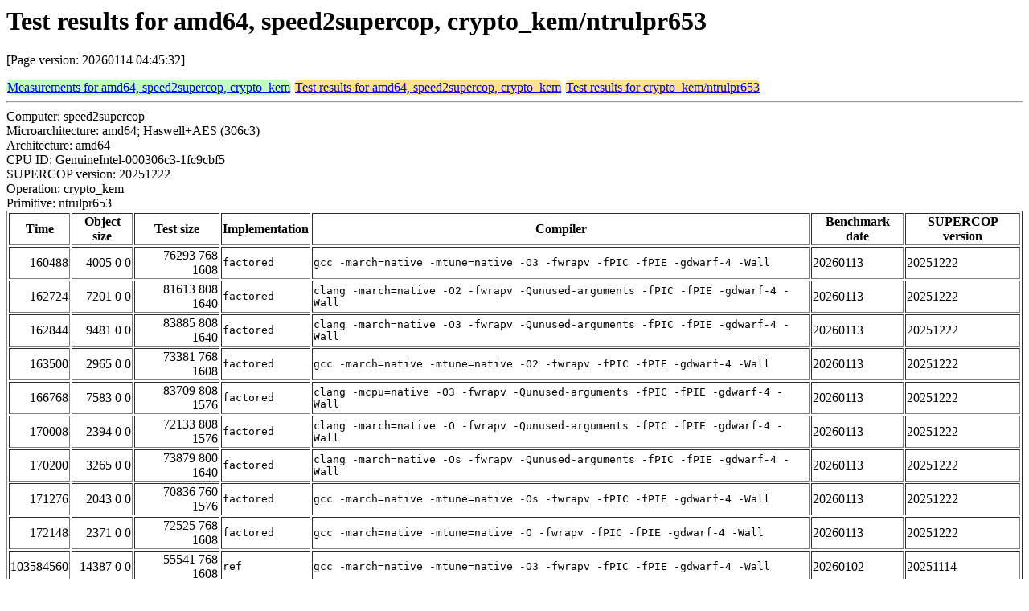

--- FILE ---
content_type: text/html
request_url: https://bench.cr.yp.to/web-impl/amd64-speed2supercop-crypto_kem-ntrulpr653.html
body_size: 8873
content:
<html>
<head>
<meta http-equiv="content-type" content="text/html; charset=utf-8">
<meta name="viewport" content="width=device-width, initial-scale=1">
<style type="text/css">
.C{display:inline-block;font-weight:bold;color:#000000;background-color:#ff9900}
.T{display:inline-block;font-weight:bold;color:#000000;background-color:#ff3545}
.measurements{padding:1px;border-radius:7px;background-color:#c0ffc0}
.testresults{padding:1px;border-radius:7px;background-color:#ffe090}
</style>
</head>
<body>
<h1>Test results for amd64, speed2supercop, crypto_kem/ntrulpr653</h1>
<p>[Page version: 20260114 04:45:32]</p>
<span class=measurements><a href="../results-kem/amd64-speed2supercop.html">Measurements for amd64, speed2supercop, crypto_kem</a></span>
<span class=testresults><a href="amd64-speed2supercop-crypto_kem.html">Test results for amd64, speed2supercop, crypto_kem</a></span>
<span class=testresults><a href="../impl-kem/ntrulpr653.html">Test results for crypto_kem/ntrulpr653</a></span>
<hr>
Computer: speed2supercop<br>
Microarchitecture: amd64; Haswell+AES (306c3)<br>
Architecture: amd64<br>
CPU ID: GenuineIntel-000306c3-1fc9cbf5 <br>
SUPERCOP version: 20251222<br>
Operation: crypto_kem<br>
Primitive: ntrulpr653<br>
<table border>
<tr><th>Time</th><th>Object size</th><th>Test size</th><th>Implementation</th><th>Compiler</th><th>Benchmark date</th><th>SUPERCOP version</th></tr>
<tr><td align=right>160488</td><td align=right>4005 0 0</td><td align=right>76293 768 1608</td><td><tt>factored</tt></td><td><tt>gcc -march=native -mtune=native -O3 -fwrapv -fPIC -fPIE -gdwarf-4 -Wall</tt></td><td>20260113</td><td>20251222</td></tr>
<tr><td align=right>162724</td><td align=right>7201 0 0</td><td align=right>81613 808 1640</td><td><tt>factored</tt></td><td><tt>clang -march=native -O2 -fwrapv -Qunused-arguments -fPIC -fPIE -gdwarf-4 -Wall</tt></td><td>20260113</td><td>20251222</td></tr>
<tr><td align=right>162844</td><td align=right>9481 0 0</td><td align=right>83885 808 1640</td><td><tt>factored</tt></td><td><tt>clang -march=native -O3 -fwrapv -Qunused-arguments -fPIC -fPIE -gdwarf-4 -Wall</tt></td><td>20260113</td><td>20251222</td></tr>
<tr><td align=right>163500</td><td align=right>2965 0 0</td><td align=right>73381 768 1608</td><td><tt>factored</tt></td><td><tt>gcc -march=native -mtune=native -O2 -fwrapv -fPIC -fPIE -gdwarf-4 -Wall</tt></td><td>20260113</td><td>20251222</td></tr>
<tr><td align=right>166768</td><td align=right>7583 0 0</td><td align=right>83709 808 1576</td><td><tt>factored</tt></td><td><tt>clang -mcpu=native -O3 -fwrapv -Qunused-arguments -fPIC -fPIE -gdwarf-4 -Wall</tt></td><td>20260113</td><td>20251222</td></tr>
<tr><td align=right>170008</td><td align=right>2394 0 0</td><td align=right>72133 808 1576</td><td><tt>factored</tt></td><td><tt>clang -march=native -O -fwrapv -Qunused-arguments -fPIC -fPIE -gdwarf-4 -Wall</tt></td><td>20260113</td><td>20251222</td></tr>
<tr><td align=right>170200</td><td align=right>3265 0 0</td><td align=right>73879 800 1640</td><td><tt>factored</tt></td><td><tt>clang -march=native -Os -fwrapv -Qunused-arguments -fPIC -fPIE -gdwarf-4 -Wall</tt></td><td>20260113</td><td>20251222</td></tr>
<tr><td align=right>171276</td><td align=right>2043 0 0</td><td align=right>70836 760 1576</td><td><tt>factored</tt></td><td><tt>gcc -march=native -mtune=native -Os -fwrapv -fPIC -fPIE -gdwarf-4 -Wall</tt></td><td>20260113</td><td>20251222</td></tr>
<tr><td align=right>172148</td><td align=right>2371 0 0</td><td align=right>72525 768 1608</td><td><tt>factored</tt></td><td><tt>gcc -march=native -mtune=native -O -fwrapv -fPIC -fPIE -gdwarf-4 -Wall</tt></td><td>20260113</td><td>20251222</td></tr>
<tr><td align=right>103584560</td><td align=right>14387 0 0</td><td align=right>55541 768 1608</td><td><tt>ref</tt></td><td><tt>gcc -march=native -mtune=native -O3 -fwrapv -fPIC -fPIE -gdwarf-4 -Wall</tt></td><td>20260102</td><td>20251114</td></tr>
<tr><td align=right>104809300</td><td align=right>19767 0 0</td><td align=right>62781 808 1640</td><td><tt>ref</tt></td><td><tt>clang -march=native -O3 -fwrapv -Qunused-arguments -fPIC -fPIE -gdwarf-4 -Wall</tt></td><td>20260102</td><td>20251114</td></tr>
<tr><td align=right>104823712</td><td align=right>16339 0 0</td><td align=right>61341 808 1576</td><td><tt>ref</tt></td><td><tt>clang -mcpu=native -O3 -fwrapv -Qunused-arguments -fPIC -fPIE -gdwarf-4 -Wall</tt></td><td>20260102</td><td>20251114</td></tr>
<tr><td align=right>104879528</td><td align=right>16238 0 0</td><td align=right>59421 808 1640</td><td><tt>ref</tt></td><td><tt>clang -march=native -O2 -fwrapv -Qunused-arguments -fPIC -fPIE -gdwarf-4 -Wall</tt></td><td>20260102</td><td>20251114</td></tr>
<tr><td align=right>108792428</td><td align=right>5426 0 0</td><td align=right>44101 808 1576</td><td><tt>ref</tt></td><td><tt>clang -march=native -O -fwrapv -Qunused-arguments -fPIC -fPIE -gdwarf-4 -Wall</tt></td><td>20260102</td><td>20251114</td></tr>
<tr><td align=right>122482348</td><td align=right>6190 0 0</td><td align=right>45605 768 1608</td><td><tt>ref</tt></td><td><tt>gcc -march=native -mtune=native -O2 -fwrapv -fPIC -fPIE -gdwarf-4 -Wall</tt></td><td>20260102</td><td>20251114</td></tr>
<tr><td align=right>131781944</td><td align=right>5648 0 0</td><td align=right>44757 768 1608</td><td><tt>ref</tt></td><td><tt>gcc -march=native -mtune=native -O -fwrapv -fPIC -fPIE -gdwarf-4 -Wall</tt></td><td>20260102</td><td>20251114</td></tr>
<tr><td align=right>133661508</td><td align=right>8129 0 0</td><td align=right>47479 800 1640</td><td><tt>ref</tt></td><td><tt>clang -march=native -Os -fwrapv -Qunused-arguments -fPIC -fPIE -gdwarf-4 -Wall</tt></td><td>20260102</td><td>20251114</td></tr>
<tr><td align=right>137490380</td><td align=right>4895 0 0</td><td align=right>42628 760 1576</td><td><tt>ref</tt></td><td><tt>gcc -march=native -mtune=native -Os -fwrapv -fPIC -fPIE -gdwarf-4 -Wall</tt></td><td>20260102</td><td>20251114</td></tr>
</table>
<h2>Passed TIMECOP</h2>
<hr><pre>TIMECOP iterations: 1</pre><hr>
Number of similar (implementation,compiler) pairs: 18, namely:<br>
<table border><tr><td>Implementation</td><td>Compiler</td></tr>
<tr><td><tt>factored</tt></td><td><tt>clang -march=native -O2 -fwrapv -Qunused-arguments -fPIC -fPIE -gdwarf-4 -Wall (Debian_Clang_19.1.7_(3+b1))</tt></td></tr>
<tr><td><tt>factored</tt></td><td><tt>clang -march=native -O3 -fwrapv -Qunused-arguments -fPIC -fPIE -gdwarf-4 -Wall (Debian_Clang_19.1.7_(3+b1))</tt></td></tr>
<tr><td><tt>factored</tt></td><td><tt>clang -march=native -O -fwrapv -Qunused-arguments -fPIC -fPIE -gdwarf-4 -Wall (Debian_Clang_19.1.7_(3+b1))</tt></td></tr>
<tr><td><tt>factored</tt></td><td><tt>clang -march=native -Os -fwrapv -Qunused-arguments -fPIC -fPIE -gdwarf-4 -Wall (Debian_Clang_19.1.7_(3+b1))</tt></td></tr>
<tr><td><tt>factored</tt></td><td><tt>clang -mcpu=native -O3 -fwrapv -Qunused-arguments -fPIC -fPIE -gdwarf-4 -Wall (Debian_Clang_19.1.7_(3+b1))</tt></td></tr>
<tr><td><tt>factored</tt></td><td><tt>gcc -march=native -mtune=native -O2 -fwrapv -fPIC -fPIE -gdwarf-4 -Wall (14.2.0)</tt></td></tr>
<tr><td><tt>factored</tt></td><td><tt>gcc -march=native -mtune=native -O3 -fwrapv -fPIC -fPIE -gdwarf-4 -Wall (14.2.0)</tt></td></tr>
<tr><td><tt>factored</tt></td><td><tt>gcc -march=native -mtune=native -O -fwrapv -fPIC -fPIE -gdwarf-4 -Wall (14.2.0)</tt></td></tr>
<tr><td><tt>factored</tt></td><td><tt>gcc -march=native -mtune=native -Os -fwrapv -fPIC -fPIE -gdwarf-4 -Wall (14.2.0)</tt></td></tr>
<tr><td><tt>ref</tt></td><td><tt>clang -march=native -O2 -fwrapv -Qunused-arguments -fPIC -fPIE -gdwarf-4 -Wall (Debian_Clang_19.1.7_(3+b1))</tt></td></tr>
<tr><td><tt>ref</tt></td><td><tt>clang -march=native -O3 -fwrapv -Qunused-arguments -fPIC -fPIE -gdwarf-4 -Wall (Debian_Clang_19.1.7_(3+b1))</tt></td></tr>
<tr><td><tt>ref</tt></td><td><tt>clang -march=native -O -fwrapv -Qunused-arguments -fPIC -fPIE -gdwarf-4 -Wall (Debian_Clang_19.1.7_(3+b1))</tt></td></tr>
<tr><td><tt>ref</tt></td><td><tt>clang -march=native -Os -fwrapv -Qunused-arguments -fPIC -fPIE -gdwarf-4 -Wall (Debian_Clang_19.1.7_(3+b1))</tt></td></tr>
<tr><td><tt>ref</tt></td><td><tt>clang -mcpu=native -O3 -fwrapv -Qunused-arguments -fPIC -fPIE -gdwarf-4 -Wall (Debian_Clang_19.1.7_(3+b1))</tt></td></tr>
<tr><td><tt>ref</tt></td><td><tt>gcc -march=native -mtune=native -O2 -fwrapv -fPIC -fPIE -gdwarf-4 -Wall (14.2.0)</tt></td></tr>
<tr><td><tt>ref</tt></td><td><tt>gcc -march=native -mtune=native -O3 -fwrapv -fPIC -fPIE -gdwarf-4 -Wall (14.2.0)</tt></td></tr>
<tr><td><tt>ref</tt></td><td><tt>gcc -march=native -mtune=native -O -fwrapv -fPIC -fPIE -gdwarf-4 -Wall (14.2.0)</tt></td></tr>
<tr><td><tt>ref</tt></td><td><tt>gcc -march=native -mtune=native -Os -fwrapv -fPIC -fPIE -gdwarf-4 -Wall (14.2.0)</tt></td></tr>
</table>
</body>
</html>
